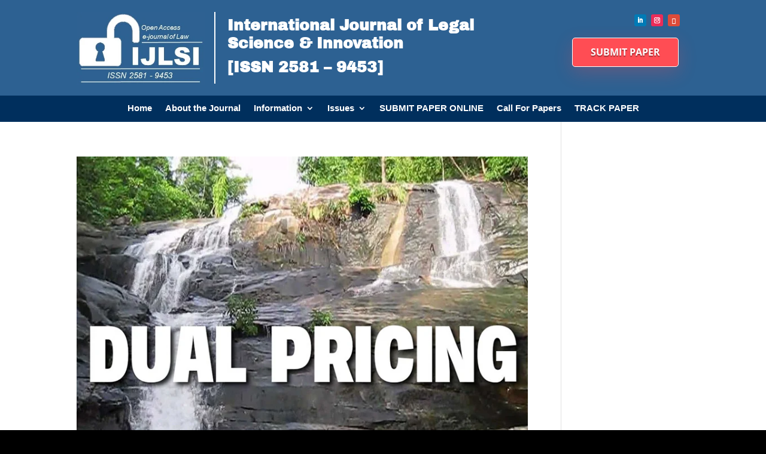

--- FILE ---
content_type: application/x-javascript
request_url: https://ijlsi.com/wp-content/plugins/divi-contact-form-helper/assets/public/js/app.min.js?ver=1.4.4
body_size: 3773
content:
window.pwhDCFH=window.pwhDCFH||{},function(e){"use strict";const t=pwh_dcfh_obj.i10n,a=".et_pb_contact_form_container",i=".et_pb_contact_form",n=".et_pb_contact_submit",d=".et-pb-contact-message",l=e(`.${pwh_dcfh_obj.datepickerClass}`),o=e(".et_pb_contact_select2"),s=`.${pwh_dcfh_obj.uploadFileClass}`,c=(pwh_dcfh_obj.wpLocale,pwh_dcfh_obj.wpMaxUploadSize,pwh_dcfh_obj.wpMaxUploadSizeFormatted,new Date),r={border:"1px solid red"};pwhDCFH.init=function(){e(i).length>0&&(pwh_dcfh_obj.isSuperAdmin&&e(".et_pb_contact_form_container").length>0&&pwhDCFH.duplicateFormIDWarning(),e(".et_pb_textarea_validation").length>0&&pwhDCFH.textareaValidation(),e(s).length>0&&(pwhDCFH.uploadFiles(),pwhDCFH.removeFile()),l.length>0&&pwhDCFH.addDateTimePicker(),o.length>0&&pwhDCFH.addSelect2(),pwhDCFH.addUniqueViewCookie(),pwhDCFH.redirectForm(),pwhDCFH.addClassToContactMessage(),pwhDCFH.updateETPBCustom())},pwhDCFH.duplicateFormIDWarning=function(){let i=[];if(e(a).length>1){e(a).each((function(t,a){let n=e(this).attr("id"),d=e(this).data("form_unique_id");i[d]?i[d].push(n):i[d]=[n]}));for(let a in i){let n=i[a];n.length>1&&e(n).each((function(a,i){e(`#${i}`).prepend("<div class='et_pb_duplicate_form_id_warning'>"+t.duplicate_form_id_text+"</div>")}))}}},pwhDCFH.addUniqueViewCookie=function(){e(a).each((function(t,a){let i=e(this).data("form_unique_id"),n=e(this).find("form").attr("data-unique-views-cookies");if(void 0!==i&&void 0!==n&&"on"===n){let e="pwh_dcfh_uniqueviews_"+pwh_dcfh_obj.userIpAddress+"_"+i;pwhDCFH.setCookie(e,"pwh_dcfh_unique_views",364)}}))},pwhDCFH.addDateTimePicker=function(){l.each((function(t){let a=e(this).closest("form").parent().parent().attr("id"),i=e(`#${a}`).attr("class");i=i.replace("et_pb_module","").replace("et_pb_contact_form_container","").replace("clearfix","");let n='input[name="'+e(this).attr("name")+'"]',d=e(n).data("locale"),l=e(n).data("type"),o=e(n).data("date"),s=e(n).data("time"),r=e(n).data("week-start"),_=e(n).data("inline"),p=e(n).data("setcurrent-datetime"),f=e(n).data("rtl"),u=e(n).data("disabled-week-days"),m=e(n).data("disabled-past-days"),h=e(n).data("disabled-current-date"),b=e(n).data("min-date-type"),w=e(n).data("min-date"),v=e(n).data("max-date-type"),x=e(n).data("max-date"),g=e(n).data("available-dates"),C=e(n).data("unavailable-dates"),D=e(n).data("min-time"),F=e(n).data("max-time"),k=e(n).data("available-times"),H=e(n).data("unavailable-times"),y=e(n).data("time-steps"),j=e(n).data("weeks"),T={inline:!1,step:y,closeOnDateSelect:!0,dayOfWeekStart:r,className:i,validateOnBlur:!1,scrollMonth:!1,scrollTime:!1,scrollInput:!1};T.format="date"===l?o:"time"===l?s:o+" "+s,""!==o?(T.datepicker=!0,T.formatDate=o):T.datepicker=!1,""!==s?(T.timepicker=!0,T.formatTime=s):T.timepicker=!1,void 0!==_&&"on"===_&&(T.inline=!0,T.lazyInit=!0,T.allowBlank=!0),void 0!==p&&"on"===p&&(T.value=c),void 0!==f&&"on"===f&&(T.rtl=!0),"off"===j&&(T.weeks=!0),""!==u&&("string"===jQuery.type(u)?(u=u.split(",").map((function(e){return parseInt(e)})),T.disabledWeekDays=u):T.disabledWeekDays=[u]),void 0!==m&&"on"===m&&(T.minDate=c),void 0!==b&&("fixed"===b&&(T.minDate=w),"relative"===b&&(T.minDate=w)),void 0!==v&&("fixed"===v&&(T.maxDate=x),"relative"===v&&(T.maxDate=x)),void 0!==g&&(T.startDate=g.split(",",1).toString(),T.allowDates=g),void 0!==C&&(T.disabledDates=C),void 0!==D&&(T.minTime=D),void 0!==F&&(T.maxTime=F),void 0!==k&&(T.allowTimes=k.split(",")),T.onSelectDate=function(e,t){},T.onGenerate=function(t){if(e(this).css("left",e(n).offset().left),e(this).css("width","auto"),void 0!==h&&"on"===h&&e(".xdsoft_today").removeClass("xdsoft_current").addClass("xdsoft_disabled"),void 0!==H){let t=H.split(",");e(".xdsoft_time").each((function(a,i){-1!==e.inArray(e(i).text(),t)&&e(i).toggleClass("xdsoft_disabled")}))}void 0!==g&&setTimeout((function(){e.each(g.split(","),(function(t,a){const i=new Date(a);if(void 0!==i){const t=e(`td[data-date="${i.getDate()}"]`);t.hasClass("xdsoft_disabled")&&t.removeClass("xdsoft_disabled")}}))}),100)},e(n).datetimepicker(T),e.datetimepicker.setLocale(d)}))},pwhDCFH.addSelect2=function(){o.select2(),e(document).on("select2:open",(t=>{const a=t.target.id;e(".select2-search__field[aria-controls='select2-"+a+"-results']").each((function(e,t){t.focus()}))}))};const _={};let p=[];pwhDCFH.uploadFiles=function(){e(document).on("submit","form.et_pb_contact_form",(function(t){t.preventDefault(),e.each(e(this).find(".et_pb_contact_hidden_files"),(function(t,a){let i=e(this),n=i.data("field-id");i.hasClass("et_contact_error")?void 0!==i.data("required_mark")&&"required"===i.data("required_mark")&&e("p.et_pb_contact_field.et_pb_contact_field_"+n).css(r):i.attr("novalidate")||""!==i.val()||"undefined"===i.data("required_mark")||"required"!==i.data("required_mark")?e("p.et_pb_contact_field.et_pb_contact_field_"+n).css("border","none"):e("p.et_pb_contact_field.et_pb_contact_field_"+n).css(r)}))})),e("body").on("click",".et_pb_file_upload_button",(function(t){t.preventDefault(),e(this).parent().find(s).trigger("click")})),e("body").on("change",s,(function(){let a="",i=!1,l=e(this),o=l.parent(),s=l.closest("form"),c=(s.parents('div[class^="et_pb_contact"]'),s.find(n).text()),f=s.find(n).data("wait-text"),u=new FormData,m=l.data("field-id"),h=l.prop("files"),b=l.attr("name"),w=l.data("limit"),v=l.data("size"),x=l.data("size-formatted"),g=l[0].hasAttribute("multiple"),C="input:file[name="+b+"]",D="input:text[name="+b+"]",F="input:hidden[name="+b+"_file_token]",k=e("#et_pb_accepted_files_desc_"+m),H=e(s.parents().get(3)).find(`${d}.et_pb_contact_message_top`);"none"===H.css("display")&&(H=e(s.parents('div[class^="et_pb_contact"]').next()));let y=e("p.et_pb_contact_field.et_pb_contact_field_"+m);_.hasOwnProperty(m)||(_[m]=[]),g||1!==_[m].length||(a+="<li>"+t.x_files_allow_text.replace("{allowed_files}",1)+"</li>",i=!0),h.length+_[m].length>w&&(a+="<li>"+t.x_files_allow_text.replace("{allowed_files}",w)+"</li>",i=!0);for(let e=0;e<=h.length-1;e++)h[e].size>=v&&(a+="<li>"+t.allow_filesize_text.replace("{filename}",h[e].name).replace("{allowed_filesize}",x)+"</li>",i=!0);if(i&&(H.children().length>0?H.find("ul").first().append(a):H.append("<ul>"+a+"</ul>"),e(C).val(""),y.css(r),H.addClass("et_pb_contact_error_meesage")),!1===i){for(let e=0;e<=h.length-1;e++){if(p.includes(h[e].name))return a+="<li>"+t.already_attached_text.replace("{filename}",h[e].name)+"</li>",H.children().length>0?H.find("ul").first().append(a):H.append("<ul>"+a+"</ul>"),void y.css(r);u.append(e,h[e]),p.push(h[e].name)}u.append("action","upload_file"),u.append("_wpnonce",pwh_dcfh_obj.ajaxNonce),u.append("token",e(F).val()),e.ajax({type:"post",dataType:"json",contentType:!1,processData:!1,url:pwh_dcfh_obj.ajaxURL,data:u,xhr:function(){let e=new window.XMLHttpRequest;return e.upload.addEventListener("progress",(function(e){if(e.lengthComputable){let a=Math.round(e.loaded/e.total*100);k.html(t.uploading_text.replace("{percentage}",a+"%"))}}),!1),e},beforeSend:function(){H.find('ul li:contains("'+o.find("label.et_pb_contact_form_label").text()+'")').remove(),y.css({border:"none"}),0===H.find("li").length&&H.find("p").remove(),o.find(".et_pb_contact_spinner").addClass("is-active"),e(C).prop("disabled",!0),s.find(n).prop("disabled",!0),s.find(n).text(f)},success:function(a){if(!1!==a.success){if(a.data.success.length>0){let i="";e.each(a.data.success,(function(e,a){i+='<span class="et_pb_file" data-id="'+a.name+'">',i+='<a href="'+a.url+'" class="et_pb_file_name" download="">'+a.tmp_name+"</a>",i+='<span class="et_pb_file_size">('+a.size+")</span>",i+='<span class="et-pb-icon et_pb_delete_file" aria-hidden="true" title="'+t.delete_file_icon_hover_text+'"  data-field-id="'+m+'" data-field-name="'+b+'" data-file-name="'+a.name+'"  data-file-tmp-name="'+a.tmp_name+'">&#x4d;</span>',i+="</span>",_.hasOwnProperty(m)||(_[m]=[]),_[m].push(a.name)})),o.find(".et_pb_files_list").append(i),e(D).val(_[m].join())}if(a.data.errors.length>0){H.addClass("et_pb_contact_error_meesage");let t="";e.each(a.data.errors,(function(e,a){t+="<li>"+a.message+"</li>"})),H.children().length>0?H.find("ul").first().append(t):H.append("<ul>"+t+"</ul>"),y.css(r)}}else H.append(a.data)},complete:function(){e(C).val(""),k.html(k.data("description")),o.find(".et_pb_contact_spinner").removeClass("is-active"),e(C).prop("disabled",!1),s.find(n).prop("disabled",!1),s.find(n).text(c);let a=e(D).val().split(",").length,i=t.selected_files_text.match(/\{_.+?}/g).map((function(e){return e.slice(1,-1).replace("_","").replace("_","")}));i=i.find((e=>!!e)),a=1===a?t.selected_files_text.replace("{chosen_files_count}",a).replace(`{_${i}_}`,""):t.selected_files_text.replace("{chosen_files_count}",a).replace(`{_${i}_}`,`(${i})`),o.find(".et_pb_file_chosen_desc").text(a)},error:function(e,t,a){}})}}))},pwhDCFH.removeFile=function(){e("body").on("click",".et_pb_delete_file",(function(){let a=e(this),i=a.closest("form"),l=i.find(n).text(),o=i.find(n).data("wait-text"),s=a.data("file-tmp-name"),c=a.data("file-name");if(confirm(t.remove_file_text.replace("{filename}",s))){let r=e(d).parent().find(d),f=a.data("field-name"),u=a.data("field-id");if(""!==f&&""!==c){let a="input:text[name="+f+"]";e.ajax({type:"post",dataType:"json",url:pwh_dcfh_obj.ajaxURL,data:{action:"remove_file",_wpnonce:pwh_dcfh_obj.ajaxNonce,file_name:c},beforeSend:function(){i.find(".et_pb_contact_spinner").addClass("is-active"),i.find(n).prop("disabled",!0),i.find(n).text(o)},success:function(n){if(!0===n.success){e('span[data-id="'+c+'"]').remove();let n=e(a).val().split(",").filter((function(e){return e!==c}));_[u]=n,e(a).val(n.join(",")),p=p.filter((function(e){return e.replace(/\s+/g,"-")!==s}));let d=n.length;d=0===d?t.chosen_file_text:1===d?t.selected_files_text.replace("{chosen_files_count}",d).replace("{s}",""):t.selected_files_text.replace("{chosen_files_count}",d).replace("{s}","s"),i.find(".et_pb_file_chosen_desc").text(d)}else r.html("<p>"+n.data+"</p>")},complete:function(){i.find(".et_pb_contact_spinner").removeClass("is-active"),i.find(n).prop("disabled",!1),i.find(n).text(l)},error:function(e,t,a){}})}}}))},pwhDCFH.redirectForm=function(){e(document).on("submit","form.et_pb_contact_form",(function(t){var a=e(this).parents('div[id*="et_pb_contact_form_"]').attr("id");if(void 0!==a){let t=e(`#${a}`).find("form").data("redirect-url"),i=e(`#${a}`).find("form").data("redirect-delay");if(void 0!==t&&void 0!==i){const n=setInterval((function(){0===e(`#${a}`).find("form").length&&(clearInterval(n),setTimeout((function(){location.href=t}),i))}),1e3)}}}))},pwhDCFH.addClassToContactMessage=function(){e(document).on("submit","form.et_pb_contact_form",(function(t){let a=e(this),i=a.parents(),n=e(i.get(3)).find(`${d}.et_pb_contact_message_top`),l=e(i.get(1)).hasClass("et_pb_recaptcha_enabled")||!1;if("none"===n.css("display")&&(n=e(a.parents('div[class^="et_pb_contact"]').next())),!l&&n.children().length>0)n.addClass("et_pb_contact_error_meesage");else if(l){const e=setInterval((function(){n.children().length>0&&(clearInterval(e),n.addClass("et_pb_contact_error_meesage"))}),50)}}))},pwhDCFH.formTextareaCounter=0,pwhDCFH.textareaValidation=function(){e(document).on("submit","form.et_pb_contact_form",(function(t){let a=e(this);pwhDCFH.formTextareaCounter=pwhDCFH.formTextareaCounter+1,a.find(".et_pb_textarea_validation").each((function(t,i){let n=e(this),l=(n.closest("form"),n.data("field-name")),o=e(`#${l}`),s=n.data("title"),c=o.data("pattern"),r=o.data("message"),_=new RegExp("^"+c+"$");const p={};let f=e(a.parents().get(3)).find(`${d}.et_pb_contact_message_top`);"none"===f.css("display")&&(f=e(a.parents('div[class^="et_pb_contact"]').next())),f.has("ul").find("li").each((function(t,a){let i=e(this).text().toLowerCase();p[i]?e(this).remove():p[i]=!0})),""!==document.all[l].value&&(e.trim(document.all[l].value).match(_)?(n.val(!0),n.removeClass("et_contact_error"),n.removeAttr("data-required_mark"),f.find('ul li:contains("'+s+'")').remove(),0===f.find("li").length&&f.find("p").remove(),1===pwhDCFH.formTextareaCounter&&a.submit()):(n.val(""),n.addClass("et_contact_error"),n.attr("data-required_mark","required"),f.find('ul li:contains("'+s+'")').html(r)))}))}))},pwhDCFH.updateETPBCustom=function(){if("undefined"!=typeof et_pb_custom){let e=et_pb_custom.fill_message,t=et_pb_custom.contact_error_message;et_pb_custom.fill_message=e.replace(","," "),et_pb_custom.contact_error_message=t.replace(","," ")}},pwhDCFH.setCookie=function(e,t,a){let i="";if(a){let e=new Date;e.setTime(e.getTime()+24*a*60*60*1e3),i="; expires="+e.toUTCString()}document.cookie=e+"="+(t||"")+i+"; path=/"},e(pwhDCFH.init)}(jQuery);
